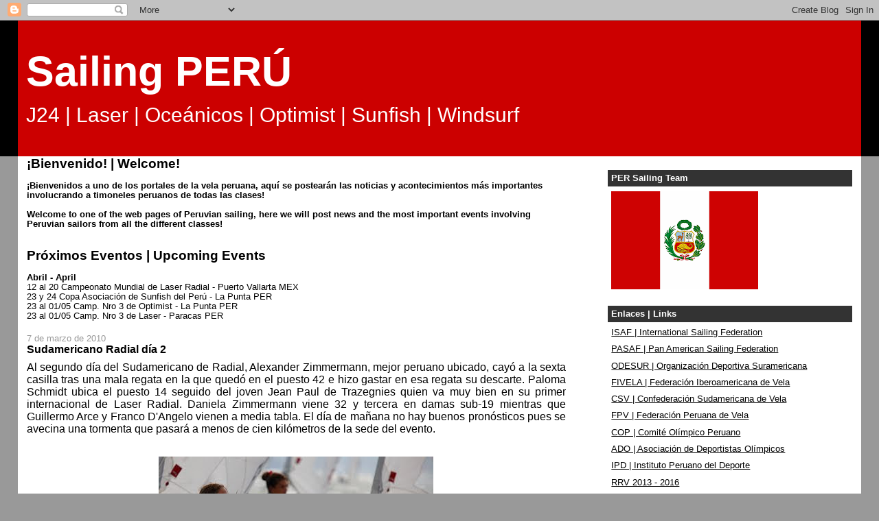

--- FILE ---
content_type: text/html; charset=UTF-8
request_url: http://www.sailingperu.org/2010/03/sudamericano-radial-dia-2.html
body_size: 13479
content:
<!DOCTYPE html>
<html dir='ltr'>
<head>
<link href='https://www.blogger.com/static/v1/widgets/2944754296-widget_css_bundle.css' rel='stylesheet' type='text/css'/>
<meta content='text/html; charset=UTF-8' http-equiv='Content-Type'/>
<meta content='blogger' name='generator'/>
<link href='http://www.sailingperu.org/favicon.ico' rel='icon' type='image/x-icon'/>
<link href='http://www.sailingperu.org/2010/03/sudamericano-radial-dia-2.html' rel='canonical'/>
<link rel="alternate" type="application/atom+xml" title="Sailing PERÚ - Atom" href="http://www.sailingperu.org/feeds/posts/default" />
<link rel="alternate" type="application/rss+xml" title="Sailing PERÚ - RSS" href="http://www.sailingperu.org/feeds/posts/default?alt=rss" />
<link rel="service.post" type="application/atom+xml" title="Sailing PERÚ - Atom" href="https://www.blogger.com/feeds/5436779256789509810/posts/default" />

<link rel="alternate" type="application/atom+xml" title="Sailing PERÚ - Atom" href="http://www.sailingperu.org/feeds/5114091291030467373/comments/default" />
<!--Can't find substitution for tag [blog.ieCssRetrofitLinks]-->
<link href='https://blogger.googleusercontent.com/img/b/R29vZ2xl/AVvXsEg0XwNLP-WrglS0bO3ESx6X2ddEVCq5PVYLuaEKwzq54UKuvlY4JsDr7WkHLV1VIYVw1l5KMv9yggqTYRzbcBuLsUAiyPmbvXrAe8jhMYYU2PJmU9Lo_bbP1mA7F-n_2QQTs3yDCCC-tpc/s400/_MG_0933.jpg' rel='image_src'/>
<meta content='http://www.sailingperu.org/2010/03/sudamericano-radial-dia-2.html' property='og:url'/>
<meta content='Sudamericano Radial día 2' property='og:title'/>
<meta content='Al segundo día del Sudamericano de Radial, Alexander Zimmermann, mejor peruano ubicado, cayó a la sexta casilla tras una mala regata en la q...' property='og:description'/>
<meta content='https://blogger.googleusercontent.com/img/b/R29vZ2xl/AVvXsEg0XwNLP-WrglS0bO3ESx6X2ddEVCq5PVYLuaEKwzq54UKuvlY4JsDr7WkHLV1VIYVw1l5KMv9yggqTYRzbcBuLsUAiyPmbvXrAe8jhMYYU2PJmU9Lo_bbP1mA7F-n_2QQTs3yDCCC-tpc/w1200-h630-p-k-no-nu/_MG_0933.jpg' property='og:image'/>
<title>Sailing PERÚ: Sudamericano Radial día 2</title>
<style id='page-skin-1' type='text/css'><!--
/*
-----------------------------------------------
Blogger Template Style
Name:     Stretch Denim
Designer: Darren Delaye
URL:      www.DarrenDelaye.com
Date:     11 Jul 2006
-----------------------------------------------
*/
body {
background: #999999;
margin: 0;
padding: 0px;
font: x-small Verdana, Arial;
text-align: center;
color: #000000;
font-size/* */:/**/small;
font-size: /**/small;
}
a:link {
color: #000000;
}
a:visited {
color: #000000;
}
a img {
border-width: 0;
}
#outer-wrapper {
font: normal normal 97% 'Trebuchet MS', Trebuchet, sans-serif;
}
/* Header
----------------------------------------------- */
#header-wrapper {
margin:0;
padding: 0;
background-color: #000000;
text-align: left;
}
#header {
margin: 0 2%;
background-color: #cc0000;
color: #ffffff;
padding: 0;
font: normal normal 482% 'Trebuchet MS', Trebuchet, sans-serif;
position: relative;
}
h1.title {
padding-top: 38px;
margin: 0 1% .1em;
line-height: 1.2em;
font-size: 100%;
}
h1.title a, h1.title a:visited {
color: #ffffff;
text-decoration: none;
}
#header .description {
display: block;
margin: 0 1%;
padding: 0 0 40px;
line-height: 1.4em;
font-size: 50%;
}
/* Content
----------------------------------------------- */
.clear {
clear: both;
}
#content-wrapper {
margin: 0 2%;
padding: 0 0 15px;
text-align: left;
background-color: #ffffff;
border: 1px solid #ffffff;
border-top: 0;
}
#main-wrapper {
margin-left: 1%;
width: 64%;
float: left;
background-color: #ffffff;
display: inline;       /* fix for doubling margin in IE */
word-wrap: break-word; /* fix for long text breaking sidebar float in IE */
overflow: hidden;      /* fix for long non-text content breaking IE sidebar float */
}
#sidebar-wrapper {
margin-right: 1%;
width: 29%;
float: right;
background-color: #ffffff;
display: inline;       /* fix for doubling margin in IE */
word-wrap: break-word; /* fix for long text breaking sidebar float in IE */
overflow: hidden;      /* fix for long non-text content breaking IE sidebar float */
}
/* Headings
----------------------------------------------- */
h2, h3 {
margin: 0;
}
/* Posts
----------------------------------------------- */
.date-header {
margin: 1.5em 0 0;
font-weight: normal;
color: #999999;
font-size: 100%;
}
.post {
margin: 0 0 1.5em;
padding-bottom: 1.5em;
}
.post-title {
margin: 0;
padding: 0;
font-size: 125%;
font-weight: bold;
line-height: 1.1em;
}
.post-title a, .post-title a:visited, .post-title strong {
text-decoration: none;
color: #000000;
font-weight: bold;
}
.post div {
margin: 0 0 .75em;
line-height: 1.3em;
}
.post-footer {
margin: -.25em 0 0;
color: #000000;
font-size: 87%;
}
.post-footer .span {
margin-right: .3em;
}
.post img, table.tr-caption-container {
padding: 4px;
border: 1px solid #ffffff;
}
.tr-caption-container img {
border: none;
padding: 0;
}
.post blockquote {
margin: 1em 20px;
}
.post blockquote p {
margin: .75em 0;
}
/* Comments
----------------------------------------------- */
#comments h4 {
margin: 1em 0;
color: #999999;
}
#comments h4 strong {
font-size: 110%;
}
#comments-block {
margin: 1em 0 1.5em;
line-height: 1.3em;
}
#comments-block dt {
margin: .5em 0;
}
#comments-block dd {
margin: .25em 0 0;
}
#comments-block dd.comment-footer {
margin: -.25em 0 2em;
line-height: 1.4em;
font-size: 78%;
}
#comments-block dd p {
margin: 0 0 .75em;
}
.deleted-comment {
font-style:italic;
color:gray;
}
.feed-links {
clear: both;
line-height: 2.5em;
}
#blog-pager-newer-link {
float: left;
}
#blog-pager-older-link {
float: right;
}
#blog-pager {
text-align: center;
}
/* Sidebar Content
----------------------------------------------- */
.sidebar h2 {
margin: 1.6em 0 .5em;
padding: 4px 5px;
background-color: #333333;
font-size: 100%;
color: #ffffff;
}
.sidebar ul {
margin: 0;
padding: 0;
list-style: none;
}
.sidebar li {
margin: 0;
padding-top: 0;
padding-right: 0;
padding-bottom: .5em;
padding-left: 15px;
text-indent: -15px;
line-height: 1.5em;
}
.sidebar {
color: #000000;
line-height:1.3em;
}
.sidebar .widget {
margin-bottom: 1em;
}
.sidebar .widget-content {
margin: 0 5px;
}
/* Profile
----------------------------------------------- */
.profile-img {
float: left;
margin-top: 0;
margin-right: 5px;
margin-bottom: 5px;
margin-left: 0;
padding: 4px;
border: 1px solid #ffffff;
}
.profile-data {
margin:0;
text-transform:uppercase;
letter-spacing:.1em;
font-weight: bold;
line-height: 1.6em;
font-size: 78%;
}
.profile-datablock {
margin:.5em 0 .5em;
}
.profile-textblock {
margin: 0.5em 0;
line-height: 1.6em;
}
/* Footer
----------------------------------------------- */
#footer {
clear: both;
text-align: center;
color: #000000;
}
#footer .widget {
margin:.5em;
padding-top: 20px;
font-size: 85%;
line-height: 1.5em;
text-align: left;
}
/** Page structure tweaks for layout editor wireframe */
body#layout #header {
width: 750px;
}

--></style>
<link href='https://www.blogger.com/dyn-css/authorization.css?targetBlogID=5436779256789509810&amp;zx=949a51bc-c02d-4a37-9cf9-5f0c022ca08f' media='none' onload='if(media!=&#39;all&#39;)media=&#39;all&#39;' rel='stylesheet'/><noscript><link href='https://www.blogger.com/dyn-css/authorization.css?targetBlogID=5436779256789509810&amp;zx=949a51bc-c02d-4a37-9cf9-5f0c022ca08f' rel='stylesheet'/></noscript>
<meta name='google-adsense-platform-account' content='ca-host-pub-1556223355139109'/>
<meta name='google-adsense-platform-domain' content='blogspot.com'/>

<!-- data-ad-client=ca-pub-4069285219760932 -->

</head>
<body>
<div class='navbar section' id='navbar'><div class='widget Navbar' data-version='1' id='Navbar1'><script type="text/javascript">
    function setAttributeOnload(object, attribute, val) {
      if(window.addEventListener) {
        window.addEventListener('load',
          function(){ object[attribute] = val; }, false);
      } else {
        window.attachEvent('onload', function(){ object[attribute] = val; });
      }
    }
  </script>
<div id="navbar-iframe-container"></div>
<script type="text/javascript" src="https://apis.google.com/js/platform.js"></script>
<script type="text/javascript">
      gapi.load("gapi.iframes:gapi.iframes.style.bubble", function() {
        if (gapi.iframes && gapi.iframes.getContext) {
          gapi.iframes.getContext().openChild({
              url: 'https://www.blogger.com/navbar/5436779256789509810?po\x3d5114091291030467373\x26origin\x3dhttp://www.sailingperu.org',
              where: document.getElementById("navbar-iframe-container"),
              id: "navbar-iframe"
          });
        }
      });
    </script><script type="text/javascript">
(function() {
var script = document.createElement('script');
script.type = 'text/javascript';
script.src = '//pagead2.googlesyndication.com/pagead/js/google_top_exp.js';
var head = document.getElementsByTagName('head')[0];
if (head) {
head.appendChild(script);
}})();
</script>
</div></div>
<div id='outer-wrapper'><div id='wrap2'>
<!-- skip links for text browsers -->
<span id='skiplinks' style='display:none;'>
<a href='#main'>skip to main </a> |
      <a href='#sidebar'>skip to sidebar</a>
</span>
<div id='header-wrapper'>
<div class='header section' id='header'><div class='widget Header' data-version='1' id='Header1'>
<div id='header-inner'>
<div class='titlewrapper'>
<h1 class='title'>
<a href='http://www.sailingperu.org/'>
Sailing PERÚ
</a>
</h1>
</div>
<div class='descriptionwrapper'>
<p class='description'><span>J24 | Laser | Oceánicos | Optimist | Sunfish | Windsurf</span></p>
</div>
</div>
</div></div>
</div>
<div id='content-wrapper'>
<div id='crosscol-wrapper' style='text-align:center'>
<div class='crosscol no-items section' id='crosscol'></div>
</div>
<div id='main-wrapper'>
<div class='main section' id='main'><div class='widget Text' data-version='1' id='Text1'>
<h2 class='title'>&#161;Bienvenido! | Welcome!</h2>
<div class='widget-content'>
<br/><strong>&#161;Bienvenidos a uno de los portales de la vela peruana, aquí se postearán las noticias y acontecimientos más importantes involucrando a timoneles peruanos de todas las clases!<br/><br/>Welcome to one of the web pages of Peruvian sailing, here we will post news and the most important events involving Peruvian sailors from all the different classes!<br/></strong><br/><br/>
</div>
<div class='clear'></div>
</div><div class='widget Text' data-version='1' id='Text6'>
<h2 class='title'>Próximos Eventos | Upcoming Events</h2>
<div class='widget-content'>
<div style="font-weight: normal;"><br /></div><div><b>Abril - April</b></div><div>12 al 20 Campeonato Mundial de Laser Radial - Puerto Vallarta MEX</div><div>23 y 24 Copa Asociación de Sunfish del Perú - La Punta PER</div><div>23 al 01/05 Camp. Nro 3 de Optimist - La Punta PER</div><div>23 al 01/05 Camp. Nro 3 de Laser - Paracas PER</div>
</div>
<div class='clear'></div>
</div><div class='widget Blog' data-version='1' id='Blog1'>
<div class='blog-posts hfeed'>

          <div class="date-outer">
        
<h2 class='date-header'><span>7 de marzo de 2010</span></h2>

          <div class="date-posts">
        
<div class='post-outer'>
<div class='post hentry uncustomized-post-template' itemprop='blogPost' itemscope='itemscope' itemtype='http://schema.org/BlogPosting'>
<meta content='https://blogger.googleusercontent.com/img/b/R29vZ2xl/AVvXsEg0XwNLP-WrglS0bO3ESx6X2ddEVCq5PVYLuaEKwzq54UKuvlY4JsDr7WkHLV1VIYVw1l5KMv9yggqTYRzbcBuLsUAiyPmbvXrAe8jhMYYU2PJmU9Lo_bbP1mA7F-n_2QQTs3yDCCC-tpc/s400/_MG_0933.jpg' itemprop='image_url'/>
<meta content='5436779256789509810' itemprop='blogId'/>
<meta content='5114091291030467373' itemprop='postId'/>
<a name='5114091291030467373'></a>
<h3 class='post-title entry-title' itemprop='name'>
Sudamericano Radial día 2
</h3>
<div class='post-header'>
<div class='post-header-line-1'></div>
</div>
<div class='post-body entry-content' id='post-body-5114091291030467373' itemprop='description articleBody'>
<div align="justify"><span style="font-size:130%;">Al segundo día del Sudamericano de Radial, Alexander Zimmermann, mejor peruano ubicado, cayó a la sexta casilla tras una mala regata en la que quedó en el puesto 42 e hizo gastar en esa regata su descarte. Paloma Schmidt ubica el puesto 14 seguido del joven Jean Paul de Trazegnies quien va muy bien en su primer internacional de Laser Radial. Daniela Zimmermann viene 32 y tercera en damas sub-19 mientras que Guillermo Arce y Franco D'Angelo vienen a media tabla. El día de mañana no hay buenos pronósticos pues se avecina una tormenta que pasará a menos de cien kilómetros de la sede del evento.</span></div><br /><a href="https://blogger.googleusercontent.com/img/b/R29vZ2xl/AVvXsEg0XwNLP-WrglS0bO3ESx6X2ddEVCq5PVYLuaEKwzq54UKuvlY4JsDr7WkHLV1VIYVw1l5KMv9yggqTYRzbcBuLsUAiyPmbvXrAe8jhMYYU2PJmU9Lo_bbP1mA7F-n_2QQTs3yDCCC-tpc/s1600-h/_MG_0933.jpg"><img alt="" border="0" id="BLOGGER_PHOTO_ID_5446721380896571346" src="https://blogger.googleusercontent.com/img/b/R29vZ2xl/AVvXsEg0XwNLP-WrglS0bO3ESx6X2ddEVCq5PVYLuaEKwzq54UKuvlY4JsDr7WkHLV1VIYVw1l5KMv9yggqTYRzbcBuLsUAiyPmbvXrAe8jhMYYU2PJmU9Lo_bbP1mA7F-n_2QQTs3yDCCC-tpc/s400/_MG_0933.jpg" style="TEXT-ALIGN: center; MARGIN: 0px auto 10px; WIDTH: 400px; DISPLAY: block; HEIGHT: 288px; CURSOR: hand" /></a> <div><div><a href="https://blogger.googleusercontent.com/img/b/R29vZ2xl/AVvXsEjHJ0Vx80xddcmEVSxixZze8P1lQUY6u0PP9Pf5GJSIw78UBf2beZFMsyZu_DdE_TOF8zYC2kmOMUtKaQD0nUEUEm3h7RtsqDQxIdkMtjwqzl_As3a_Zp6m6ik9d_A9bccQO0Y-1qfC4Gs/s1600-h/_MG_1077.jpg"><img alt="" border="0" id="BLOGGER_PHOTO_ID_5446721371593910162" src="https://blogger.googleusercontent.com/img/b/R29vZ2xl/AVvXsEjHJ0Vx80xddcmEVSxixZze8P1lQUY6u0PP9Pf5GJSIw78UBf2beZFMsyZu_DdE_TOF8zYC2kmOMUtKaQD0nUEUEm3h7RtsqDQxIdkMtjwqzl_As3a_Zp6m6ik9d_A9bccQO0Y-1qfC4Gs/s400/_MG_1077.jpg" style="TEXT-ALIGN: center; MARGIN: 0px auto 10px; WIDTH: 400px; DISPLAY: block; HEIGHT: 267px; CURSOR: hand" /></a><br /><div><a href="https://blogger.googleusercontent.com/img/b/R29vZ2xl/AVvXsEj_s_WiA1oloCYcpo1m0-0IEIV664B_pH1AeXRJvAcKFfloLvO5FTMjVpYh1MU6K-YOr_dVbHeKs8K1KC7Hn8BmXn3xV8KplkSpXOfcbFxesexNo7k8FlHtEyX2Wf5QdLF97C4UtHD9Lys/s1600-h/_MG_1036.jpg"><img alt="" border="0" id="BLOGGER_PHOTO_ID_5446721365121931650" src="https://blogger.googleusercontent.com/img/b/R29vZ2xl/AVvXsEj_s_WiA1oloCYcpo1m0-0IEIV664B_pH1AeXRJvAcKFfloLvO5FTMjVpYh1MU6K-YOr_dVbHeKs8K1KC7Hn8BmXn3xV8KplkSpXOfcbFxesexNo7k8FlHtEyX2Wf5QdLF97C4UtHD9Lys/s400/_MG_1036.jpg" style="TEXT-ALIGN: center; MARGIN: 0px auto 10px; WIDTH: 400px; DISPLAY: block; HEIGHT: 267px; CURSOR: hand" /></a><br /><div><a href="https://blogger.googleusercontent.com/img/b/R29vZ2xl/AVvXsEiybh_Tz_akcIA9HRgVXT0IwlJ9KK215hSFL6izr4v9pUTB9-pfcxVhDK-V0YzpghCPb1wh-m7B4NIqCH4-sYHCnXMAlnA-Wvzr23qcJ7wcAQJC6k1LhjeuZF3TKMK3xTOj1Z8KPGIcTvY/s1600-h/_MG_0334.jpg"><img alt="" border="0" id="BLOGGER_PHOTO_ID_5446721362606521650" src="https://blogger.googleusercontent.com/img/b/R29vZ2xl/AVvXsEiybh_Tz_akcIA9HRgVXT0IwlJ9KK215hSFL6izr4v9pUTB9-pfcxVhDK-V0YzpghCPb1wh-m7B4NIqCH4-sYHCnXMAlnA-Wvzr23qcJ7wcAQJC6k1LhjeuZF3TKMK3xTOj1Z8KPGIcTvY/s400/_MG_0334.jpg" style="TEXT-ALIGN: center; MARGIN: 0px auto 10px; WIDTH: 400px; DISPLAY: block; HEIGHT: 260px; CURSOR: hand" /></a></div></div></div></div><br />Fotos: Matias Capizzano
<div style='clear: both;'></div>
</div>
<div class='post-footer'>
<div class='post-footer-line post-footer-line-1'>
<span class='post-author vcard'>
Publicado por
<span class='fn' itemprop='author' itemscope='itemscope' itemtype='http://schema.org/Person'>
<span itemprop='name'>ED</span>
</span>
</span>
<span class='post-timestamp'>
en
<meta content='http://www.sailingperu.org/2010/03/sudamericano-radial-dia-2.html' itemprop='url'/>
<a class='timestamp-link' href='http://www.sailingperu.org/2010/03/sudamericano-radial-dia-2.html' rel='bookmark' title='permanent link'><abbr class='published' itemprop='datePublished' title='2010-03-07T14:38:00-05:00'>2:38&#8239;p.&#8239;m.</abbr></a>
</span>
<span class='post-comment-link'>
</span>
<span class='post-icons'>
<span class='item-action'>
<a href='https://www.blogger.com/email-post/5436779256789509810/5114091291030467373' title='Enviar la entrada por correo electrónico'>
<img alt='' class='icon-action' height='13' src='https://resources.blogblog.com/img/icon18_email.gif' width='18'/>
</a>
</span>
<span class='item-control blog-admin pid-190859557'>
<a href='https://www.blogger.com/post-edit.g?blogID=5436779256789509810&postID=5114091291030467373&from=pencil' title='Editar entrada'>
<img alt='' class='icon-action' height='18' src='https://resources.blogblog.com/img/icon18_edit_allbkg.gif' width='18'/>
</a>
</span>
</span>
<div class='post-share-buttons goog-inline-block'>
</div>
</div>
<div class='post-footer-line post-footer-line-2'>
<span class='post-labels'>
Tags:
<a href='http://www.sailingperu.org/search/label/Laser%20Radial' rel='tag'>Laser Radial</a>
</span>
</div>
<div class='post-footer-line post-footer-line-3'>
<span class='post-location'>
</span>
</div>
</div>
</div>
<div class='comments' id='comments'>
<a name='comments'></a>
<h4>No hay comentarios.:</h4>
<div id='Blog1_comments-block-wrapper'>
<dl class='avatar-comment-indent' id='comments-block'>
</dl>
</div>
<p class='comment-footer'>
<a href='https://www.blogger.com/comment/fullpage/post/5436779256789509810/5114091291030467373' onclick='javascript:window.open(this.href, "bloggerPopup", "toolbar=0,location=0,statusbar=1,menubar=0,scrollbars=yes,width=640,height=500"); return false;'>Publicar un comentario</a>
</p>
</div>
</div>

        </div></div>
      
</div>
<div class='blog-pager' id='blog-pager'>
<span id='blog-pager-newer-link'>
<a class='blog-pager-newer-link' href='http://www.sailingperu.org/2010/03/mes-de-la-vela-optimist.html' id='Blog1_blog-pager-newer-link' title='Entrada más reciente'>Entrada más reciente</a>
</span>
<span id='blog-pager-older-link'>
<a class='blog-pager-older-link' href='http://www.sailingperu.org/2010/03/sudamericano-radial-dia-1.html' id='Blog1_blog-pager-older-link' title='Entrada antigua'>Entrada antigua</a>
</span>
<a class='home-link' href='http://www.sailingperu.org/'>Página Principal</a>
</div>
<div class='clear'></div>
<div class='post-feeds'>
<div class='feed-links'>
Suscribirse a:
<a class='feed-link' href='http://www.sailingperu.org/feeds/5114091291030467373/comments/default' target='_blank' type='application/atom+xml'>Comentarios de la entrada (Atom)</a>
</div>
</div>
</div><div class='widget Image' data-version='1' id='Image8'>
<h2>Sailing PERÚ usa y recomienda</h2>
<div class='widget-content'>
<a href='http://www.mozilla-europe.org/en/firefox/'>
<img alt='Sailing PERÚ usa y recomienda' height='82' id='Image8_img' src='https://blogger.googleusercontent.com/img/b/R29vZ2xl/AVvXsEiFZBnDAstb0x3f97THBuZ_Pma-35SDa9xaJXznb_RtpA1Sdq6trQa6lvWUE_r3rEb8cVGJVxoIwzjm583hQ93plQYY0Itl0zQZyBoza7h7bna0rOBfEUpOOJAJ9JFv6XMaq99uM12yayA/s214/firefoxLogo.png' width='214'/>
</a>
<br/>
</div>
<div class='clear'></div>
</div><div class='widget Text' data-version='1' id='Text3'>
<h2 class='title'>Comentarios | Comments</h2>
<div class='widget-content'>
Contáctanos y notifícanos si estas satisfecho con Sailing PERÚ o en que podemos mejorar para servirte mejor.<br /><br />Contact Sailing PERÚ tell us how are we doing, if you are satisfied or how can we serve you better.<br /><br /><a href="mailto:info@sailingperu.org">info@sailingperu.org</a><br /><br /><br />
</div>
<div class='clear'></div>
</div></div>
</div>
<div id='sidebar-wrapper'>
<div class='sidebar section' id='sidebar'><div class='widget Image' data-version='1' id='Image4'>
<h2>PER Sailing Team</h2>
<div class='widget-content'>
<a href='http://sailingperu.org'>
<img alt='PER Sailing Team' height='143' id='Image4_img' src='https://blogger.googleusercontent.com/img/b/R29vZ2xl/AVvXsEiWqC2KLp_iguxeo_i6pmCrAA3na4cIKtSabStG2-g991u2V544EZPYPkMK5WyjAeK6HbUGQQpPeNvNO1aXT8vkOvvV2JuzC_hRFVGA1hY-h71c0esiYR7AbSlL_0kCWvw-IX1ielfVyR8/s214/20091118111919_peru_flag_24k.gif' width='214'/>
</a>
<br/>
</div>
<div class='clear'></div>
</div><div class='widget LinkList' data-version='1' id='LinkList1'>
<h2>Enlaces | Links</h2>
<div class='widget-content'>
<ul>
<li><a href='http://sailing.org/'>ISAF | International Sailing Federation</a></li>
<li><a href='http://www.panamsailing.org/'>PASAF | Pan American Sailing Federation</a></li>
<li><a href='http://www.odesur.org/'>ODESUR | Organización Deportiva Suramericana</a></li>
<li><a href='http://www.fivela.org/'>FIVELA | Federación Iberoamericana de Vela</a></li>
<li><a href='http://csudamvela.org/'>CSV | Confederación Sudamericana de Vela</a></li>
<li><a href='http://sailperu.com/'>FPV | Federación Peruana de Vela</a></li>
<li><a href='http://www.coperu.org/web/index.php'>COP | Comité Olímpico Peruano</a></li>
<li><a href='http://adoperu.pe/'>ADO | Asociación de Deportistas Olímpicos</a></li>
<li><a href='http://www.ipd.gob.pe/'>IPD | Instituto Peruano del Deporte</a></li>
<li><a href='http://www.sailing.org/tools/documents/ISAFRRS20132016Final-[13376].pdf'>RRV 2013 - 2016</a></li>
<li><a href='http://www.finckh.net/'>Juego RRV</a></li>
</ul>
<div class='clear'></div>
</div>
</div><div class='widget HTML' data-version='1' id='HTML4'>
<h2 class='title'>Búscanos en Facebook</h2>
<div class='widget-content'>
<script src="http://connect.facebook.net/en_US/all.js#xfbml=1"></script><fb:like-box href="http://www.facebook.com/home.php?sk=lf#!/pages/Sailing-PERU/93710169645" width="214" show_faces="true" stream="true" header="false"></fb:like-box>
</div>
<div class='clear'></div>
</div><div class='widget Image' data-version='1' id='Image3'>
<h2>&#161;Síguenos en Twitter!</h2>
<div class='widget-content'>
<a href='http://twitter.com/#!/sailingperu'>
<img alt='¡Síguenos en Twitter!' height='40' id='Image3_img' src='https://blogger.googleusercontent.com/img/b/R29vZ2xl/AVvXsEg1zdyDwt6IGKqCLM-tUpcNO0MxLD6ZiI-lZZxAipt5yvfbHoF1gEX4fjQQrCfAm0HZbrOKQ7nSh9-ZalAsTEKtjcehowkPO6o9sZXCdImUViNcA6xi5PWPiLQsG09F1qTcEGLXw18ez14/s214/logo_twitter_withbird_1000_allblue.png' width='214'/>
</a>
<br/>
</div>
<div class='clear'></div>
</div><div class='widget Image' data-version='1' id='Image2'>
<h2>ISAF</h2>
<div class='widget-content'>
<a href='http://www.sailing.org/'>
<img alt='ISAF' height='66' id='Image2_img' src='https://blogger.googleusercontent.com/img/b/R29vZ2xl/AVvXsEhLUtPpmiICQcNMv-J9boN3WqukK_zeW42KFo3gZP3qAGWVCIocCRQEyCEGQ03wUhnddQbIrFUaLBCCdNA-VPbj3K8mcnPqPgeF3rTx4bSwykpwu2zBY8ji2Nv0TtTOhmKBlmXqvr4zMZrb/s214/ISAF.png' width='214'/>
</a>
<br/>
</div>
<div class='clear'></div>
</div><div class='widget HTML' data-version='1' id='HTML3'>
<h2 class='title'>Hora local | Local time</h2>
<div class='widget-content'>
<embed src="http://www.clocklink.com/clocks/5005-black.swf?TimeZone=GMT-0500&"  width="120" height="40" wmode="transparent" type="application/x-shockwave-flash"></embed>
</div>
<div class='clear'></div>
</div><div class='widget LinkList' data-version='1' id='LinkList5'>
<h2>Clases Internacionales | International Classes</h2>
<div class='widget-content'>
<ul>
<li><a href='http://www.j24class.org/'>IJCA | International J/24 Class Association</a></li>
<li><a href='http://www.laserinternational.org/'>ILCA | International Laser Class Association</a></li>
<li><a href='http://www.optiworld.org/'>IODA | International Optimist Dinghy Association</a></li>
<li><a href='http://sunfishclass.org/'>ISCA | International Sunfish Class Association</a></li>
<li><a href='http://www.internationalwindsurfing.com/'>IWA | International Windsurfing Association</a></li>
</ul>
<div class='clear'></div>
</div>
</div><div class='widget LinkList' data-version='1' id='LinkList4'>
<h2>América Latina | Latin America</h2>
<div class='widget-content'>
<ul>
<li><a href='http://www.fbvm.org.br/'>Federacao Brasileira de Vela e Motor</a></li>
<li><a href='http://www.fay.org.ar/'>Federación Argentina de Yachting</a></li>
<li><a href='http://www.fedevela.cl/'>Federación Chilena de Navegación a Vela</a></li>
<li><a href='http://www.fedevelacolombia.org/'>Federación Colombiana de Vela</a></li>
<li><a href='http://sailingpur.org/'>Federación de Vela de Puerto Rico</a></li>
<li><a href='http://www.fdvela.org/'>Federación Dominicana de Vela</a></li>
<li><a href='http://www.sailecuador.org/index.htm'>Federación Ecuatoriana de Yachting</a></li>
<li><a href='http://www.velamexico.com/index.shtml'>Federación Mexicana de Vela</a></li>
<li><a href='http://www.ycy.org.py/'>Federación Paraguaya de Yachting</a></li>
<li><a href='http://www.ycu.org.uy/'>Federación Uruguaya de Vela</a></li>
<li><a href='http://www.cvelaligera.com/quienessomos.htm'>Federación Venezolana de Vela</a></li>
<li><a href='http://www.ttsailing.org/'>Trinidad and Tobago Yachting Association</a></li>
</ul>
<div class='clear'></div>
</div>
</div><div class='widget LinkList' data-version='1' id='LinkList3'>
<h2>Clubes de Yates | Yacht Clubs</h2>
<div class='widget-content'>
<ul>
<li><a href='http://www.clubnauticocnp.com/'>Centro Naval del Perú</a></li>
<li><a href='http://pelicanos.org/'>Club de Pesca y Deportes Naúticos Pelícanos</a></li>
<li><a href='http://www.clubregatas.org.pe/nautico/'>Club de Regatas "Lima"</a></li>
<li><a href='http://www.clubesmeralda.org.pe/'>Club Esmeralda</a></li>
<li><a href='http://limamarinaclub.com/'>Lima Marina Club</a></li>
<li><a href='http://yca-ancon.com/'>Yacht Club Ancon</a></li>
<li><a href='http://yachtclubperuano.com/'>Yacht Club Peruano</a></li>
</ul>
<div class='clear'></div>
</div>
</div><div class='widget Followers' data-version='1' id='Followers1'>
<h2 class='title'>Sigue a Sailing PERÚ</h2>
<div class='widget-content'>
<div id='Followers1-wrapper'>
<div style='margin-right:2px;'>
<div><script type="text/javascript" src="https://apis.google.com/js/platform.js"></script>
<div id="followers-iframe-container"></div>
<script type="text/javascript">
    window.followersIframe = null;
    function followersIframeOpen(url) {
      gapi.load("gapi.iframes", function() {
        if (gapi.iframes && gapi.iframes.getContext) {
          window.followersIframe = gapi.iframes.getContext().openChild({
            url: url,
            where: document.getElementById("followers-iframe-container"),
            messageHandlersFilter: gapi.iframes.CROSS_ORIGIN_IFRAMES_FILTER,
            messageHandlers: {
              '_ready': function(obj) {
                window.followersIframe.getIframeEl().height = obj.height;
              },
              'reset': function() {
                window.followersIframe.close();
                followersIframeOpen("https://www.blogger.com/followers/frame/5436779256789509810?colors\x3dCgt0cmFuc3BhcmVudBILdHJhbnNwYXJlbnQaByMwMDAwMDAiByMwMDAwMDAqByNmZmZmZmYyByMwMDAwMDA6ByMwMDAwMDBCByMwMDAwMDBKByMwMDAwMDBSByNGRkZGRkZaC3RyYW5zcGFyZW50\x26pageSize\x3d21\x26hl\x3des-PE\x26origin\x3dhttp://www.sailingperu.org");
              },
              'open': function(url) {
                window.followersIframe.close();
                followersIframeOpen(url);
              }
            }
          });
        }
      });
    }
    followersIframeOpen("https://www.blogger.com/followers/frame/5436779256789509810?colors\x3dCgt0cmFuc3BhcmVudBILdHJhbnNwYXJlbnQaByMwMDAwMDAiByMwMDAwMDAqByNmZmZmZmYyByMwMDAwMDA6ByMwMDAwMDBCByMwMDAwMDBKByMwMDAwMDBSByNGRkZGRkZaC3RyYW5zcGFyZW50\x26pageSize\x3d21\x26hl\x3des-PE\x26origin\x3dhttp://www.sailingperu.org");
  </script></div>
</div>
</div>
<div class='clear'></div>
</div>
</div><div class='widget Image' data-version='1' id='Image6'>
<h2>ISCA</h2>
<div class='widget-content'>
<a href='http://www.sunfishclass.org/'>
<img alt='ISCA' height='100' id='Image6_img' src='https://blogger.googleusercontent.com/img/b/R29vZ2xl/AVvXsEjfdRa_SPyCobelrjJrK3MDl4vrvAf3N7WJJKhZcSJ6LIMdt0FU7B5rkmpLDQUIhcRciEcTnemXT-8akW-w1Ja-ghu6ZuX_x10SRqYXJKnle2N0OXCj0CfxzpUqogBZfr4a6-wgrZK8V7-B/s1600-r/banner4.jpg' width='179'/>
</a>
<br/>
</div>
<div class='clear'></div>
</div><div class='widget Image' data-version='1' id='Image1'>
<h2>ILCA</h2>
<div class='widget-content'>
<a href='http://www.laserinternational.org/'>
<img alt='ILCA' height='100' id='Image1_img' src='https://blogger.googleusercontent.com/img/b/R29vZ2xl/AVvXsEgRzW4D_nwdgjY7H3DuBwgcGyswxqatAMfG-9HWVgJqedRKcpGCUnz83A7t0rXjxy0Kb6pHyMGQZCPyHE9hxiRCO8Ou4tAoahCJ_Tie7_quotAKqswL4OCQhQpMHAFBVJM0W9QV5hxxkxZP/s214/banner2.jpg' width='179'/>
</a>
<br/>
</div>
<div class='clear'></div>
</div><div class='widget Text' data-version='1' id='Text5'>
<h2 class='title'>Campeonatos 2013</h2>
<div class='widget-content'>
<span style="color: rgb(204, 0, 0);">09 al 18 de setiembre 2013</span><div><span style="color: rgb(204, 0, 0);">I Juegos Sudamericanos de la Juventud - Lima PER</span></div><div><span style="color: rgb(204, 0, 0);"><br/></span></div><div><span style="color: rgb(204, 0, 0);">12 al 20 de octubre 2013</span></div><div><span style="color: rgb(204, 0, 0);">XLIII Campeonato Mundial de Sunfish - Delaware, DL USA</span></div><div><span style="color: rgb(204, 0, 0);"><br/></span></div><div><span style="color: rgb(204, 0, 0);">16 al 30 de noviembre 2013</span></div><div><span style="color: rgb(204, 0, 0);">XVII Juegos Bolivarianos - Trujillo/Lima PER</span></div><div><span style="color: rgb(204, 0, 0);"><br/></span></div><div><span style="color: rgb(204, 0, 0);">03 al 12 de diciembre 2013</span></div><div><span style="color: rgb(204, 0, 0);">III Juegos Sudamericanos de Playa - Vargas VEN<br/></span><br/></div><br/>
</div>
<div class='clear'></div>
</div><div class='widget BlogArchive' data-version='1' id='BlogArchive1'>
<h2>Archivo</h2>
<div class='widget-content'>
<div id='ArchiveList'>
<div id='BlogArchive1_ArchiveList'>
<ul class='hierarchy'>
<li class='archivedate collapsed'>
<a class='toggle' href='javascript:void(0)'>
<span class='zippy'>

        &#9658;&#160;
      
</span>
</a>
<a class='post-count-link' href='http://www.sailingperu.org/2016/'>
2016
</a>
<span class='post-count' dir='ltr'>(1)</span>
<ul class='hierarchy'>
<li class='archivedate collapsed'>
<a class='toggle' href='javascript:void(0)'>
<span class='zippy'>

        &#9658;&#160;
      
</span>
</a>
<a class='post-count-link' href='http://www.sailingperu.org/2016/04/'>
abril
</a>
<span class='post-count' dir='ltr'>(1)</span>
</li>
</ul>
</li>
</ul>
<ul class='hierarchy'>
<li class='archivedate collapsed'>
<a class='toggle' href='javascript:void(0)'>
<span class='zippy'>

        &#9658;&#160;
      
</span>
</a>
<a class='post-count-link' href='http://www.sailingperu.org/2014/'>
2014
</a>
<span class='post-count' dir='ltr'>(2)</span>
<ul class='hierarchy'>
<li class='archivedate collapsed'>
<a class='toggle' href='javascript:void(0)'>
<span class='zippy'>

        &#9658;&#160;
      
</span>
</a>
<a class='post-count-link' href='http://www.sailingperu.org/2014/03/'>
marzo
</a>
<span class='post-count' dir='ltr'>(2)</span>
</li>
</ul>
</li>
</ul>
<ul class='hierarchy'>
<li class='archivedate collapsed'>
<a class='toggle' href='javascript:void(0)'>
<span class='zippy'>

        &#9658;&#160;
      
</span>
</a>
<a class='post-count-link' href='http://www.sailingperu.org/2013/'>
2013
</a>
<span class='post-count' dir='ltr'>(28)</span>
<ul class='hierarchy'>
<li class='archivedate collapsed'>
<a class='toggle' href='javascript:void(0)'>
<span class='zippy'>

        &#9658;&#160;
      
</span>
</a>
<a class='post-count-link' href='http://www.sailingperu.org/2013/11/'>
noviembre
</a>
<span class='post-count' dir='ltr'>(6)</span>
</li>
</ul>
<ul class='hierarchy'>
<li class='archivedate collapsed'>
<a class='toggle' href='javascript:void(0)'>
<span class='zippy'>

        &#9658;&#160;
      
</span>
</a>
<a class='post-count-link' href='http://www.sailingperu.org/2013/10/'>
octubre
</a>
<span class='post-count' dir='ltr'>(2)</span>
</li>
</ul>
<ul class='hierarchy'>
<li class='archivedate collapsed'>
<a class='toggle' href='javascript:void(0)'>
<span class='zippy'>

        &#9658;&#160;
      
</span>
</a>
<a class='post-count-link' href='http://www.sailingperu.org/2013/09/'>
setiembre
</a>
<span class='post-count' dir='ltr'>(7)</span>
</li>
</ul>
<ul class='hierarchy'>
<li class='archivedate collapsed'>
<a class='toggle' href='javascript:void(0)'>
<span class='zippy'>

        &#9658;&#160;
      
</span>
</a>
<a class='post-count-link' href='http://www.sailingperu.org/2013/05/'>
mayo
</a>
<span class='post-count' dir='ltr'>(6)</span>
</li>
</ul>
<ul class='hierarchy'>
<li class='archivedate collapsed'>
<a class='toggle' href='javascript:void(0)'>
<span class='zippy'>

        &#9658;&#160;
      
</span>
</a>
<a class='post-count-link' href='http://www.sailingperu.org/2013/04/'>
abril
</a>
<span class='post-count' dir='ltr'>(3)</span>
</li>
</ul>
<ul class='hierarchy'>
<li class='archivedate collapsed'>
<a class='toggle' href='javascript:void(0)'>
<span class='zippy'>

        &#9658;&#160;
      
</span>
</a>
<a class='post-count-link' href='http://www.sailingperu.org/2013/03/'>
marzo
</a>
<span class='post-count' dir='ltr'>(3)</span>
</li>
</ul>
<ul class='hierarchy'>
<li class='archivedate collapsed'>
<a class='toggle' href='javascript:void(0)'>
<span class='zippy'>

        &#9658;&#160;
      
</span>
</a>
<a class='post-count-link' href='http://www.sailingperu.org/2013/01/'>
enero
</a>
<span class='post-count' dir='ltr'>(1)</span>
</li>
</ul>
</li>
</ul>
<ul class='hierarchy'>
<li class='archivedate collapsed'>
<a class='toggle' href='javascript:void(0)'>
<span class='zippy'>

        &#9658;&#160;
      
</span>
</a>
<a class='post-count-link' href='http://www.sailingperu.org/2012/'>
2012
</a>
<span class='post-count' dir='ltr'>(69)</span>
<ul class='hierarchy'>
<li class='archivedate collapsed'>
<a class='toggle' href='javascript:void(0)'>
<span class='zippy'>

        &#9658;&#160;
      
</span>
</a>
<a class='post-count-link' href='http://www.sailingperu.org/2012/10/'>
octubre
</a>
<span class='post-count' dir='ltr'>(7)</span>
</li>
</ul>
<ul class='hierarchy'>
<li class='archivedate collapsed'>
<a class='toggle' href='javascript:void(0)'>
<span class='zippy'>

        &#9658;&#160;
      
</span>
</a>
<a class='post-count-link' href='http://www.sailingperu.org/2012/09/'>
setiembre
</a>
<span class='post-count' dir='ltr'>(4)</span>
</li>
</ul>
<ul class='hierarchy'>
<li class='archivedate collapsed'>
<a class='toggle' href='javascript:void(0)'>
<span class='zippy'>

        &#9658;&#160;
      
</span>
</a>
<a class='post-count-link' href='http://www.sailingperu.org/2012/08/'>
agosto
</a>
<span class='post-count' dir='ltr'>(3)</span>
</li>
</ul>
<ul class='hierarchy'>
<li class='archivedate collapsed'>
<a class='toggle' href='javascript:void(0)'>
<span class='zippy'>

        &#9658;&#160;
      
</span>
</a>
<a class='post-count-link' href='http://www.sailingperu.org/2012/07/'>
julio
</a>
<span class='post-count' dir='ltr'>(8)</span>
</li>
</ul>
<ul class='hierarchy'>
<li class='archivedate collapsed'>
<a class='toggle' href='javascript:void(0)'>
<span class='zippy'>

        &#9658;&#160;
      
</span>
</a>
<a class='post-count-link' href='http://www.sailingperu.org/2012/06/'>
junio
</a>
<span class='post-count' dir='ltr'>(6)</span>
</li>
</ul>
<ul class='hierarchy'>
<li class='archivedate collapsed'>
<a class='toggle' href='javascript:void(0)'>
<span class='zippy'>

        &#9658;&#160;
      
</span>
</a>
<a class='post-count-link' href='http://www.sailingperu.org/2012/05/'>
mayo
</a>
<span class='post-count' dir='ltr'>(12)</span>
</li>
</ul>
<ul class='hierarchy'>
<li class='archivedate collapsed'>
<a class='toggle' href='javascript:void(0)'>
<span class='zippy'>

        &#9658;&#160;
      
</span>
</a>
<a class='post-count-link' href='http://www.sailingperu.org/2012/04/'>
abril
</a>
<span class='post-count' dir='ltr'>(9)</span>
</li>
</ul>
<ul class='hierarchy'>
<li class='archivedate collapsed'>
<a class='toggle' href='javascript:void(0)'>
<span class='zippy'>

        &#9658;&#160;
      
</span>
</a>
<a class='post-count-link' href='http://www.sailingperu.org/2012/03/'>
marzo
</a>
<span class='post-count' dir='ltr'>(12)</span>
</li>
</ul>
<ul class='hierarchy'>
<li class='archivedate collapsed'>
<a class='toggle' href='javascript:void(0)'>
<span class='zippy'>

        &#9658;&#160;
      
</span>
</a>
<a class='post-count-link' href='http://www.sailingperu.org/2012/01/'>
enero
</a>
<span class='post-count' dir='ltr'>(8)</span>
</li>
</ul>
</li>
</ul>
<ul class='hierarchy'>
<li class='archivedate collapsed'>
<a class='toggle' href='javascript:void(0)'>
<span class='zippy'>

        &#9658;&#160;
      
</span>
</a>
<a class='post-count-link' href='http://www.sailingperu.org/2011/'>
2011
</a>
<span class='post-count' dir='ltr'>(127)</span>
<ul class='hierarchy'>
<li class='archivedate collapsed'>
<a class='toggle' href='javascript:void(0)'>
<span class='zippy'>

        &#9658;&#160;
      
</span>
</a>
<a class='post-count-link' href='http://www.sailingperu.org/2011/12/'>
diciembre
</a>
<span class='post-count' dir='ltr'>(4)</span>
</li>
</ul>
<ul class='hierarchy'>
<li class='archivedate collapsed'>
<a class='toggle' href='javascript:void(0)'>
<span class='zippy'>

        &#9658;&#160;
      
</span>
</a>
<a class='post-count-link' href='http://www.sailingperu.org/2011/11/'>
noviembre
</a>
<span class='post-count' dir='ltr'>(9)</span>
</li>
</ul>
<ul class='hierarchy'>
<li class='archivedate collapsed'>
<a class='toggle' href='javascript:void(0)'>
<span class='zippy'>

        &#9658;&#160;
      
</span>
</a>
<a class='post-count-link' href='http://www.sailingperu.org/2011/10/'>
octubre
</a>
<span class='post-count' dir='ltr'>(16)</span>
</li>
</ul>
<ul class='hierarchy'>
<li class='archivedate collapsed'>
<a class='toggle' href='javascript:void(0)'>
<span class='zippy'>

        &#9658;&#160;
      
</span>
</a>
<a class='post-count-link' href='http://www.sailingperu.org/2011/09/'>
setiembre
</a>
<span class='post-count' dir='ltr'>(17)</span>
</li>
</ul>
<ul class='hierarchy'>
<li class='archivedate collapsed'>
<a class='toggle' href='javascript:void(0)'>
<span class='zippy'>

        &#9658;&#160;
      
</span>
</a>
<a class='post-count-link' href='http://www.sailingperu.org/2011/08/'>
agosto
</a>
<span class='post-count' dir='ltr'>(6)</span>
</li>
</ul>
<ul class='hierarchy'>
<li class='archivedate collapsed'>
<a class='toggle' href='javascript:void(0)'>
<span class='zippy'>

        &#9658;&#160;
      
</span>
</a>
<a class='post-count-link' href='http://www.sailingperu.org/2011/07/'>
julio
</a>
<span class='post-count' dir='ltr'>(1)</span>
</li>
</ul>
<ul class='hierarchy'>
<li class='archivedate collapsed'>
<a class='toggle' href='javascript:void(0)'>
<span class='zippy'>

        &#9658;&#160;
      
</span>
</a>
<a class='post-count-link' href='http://www.sailingperu.org/2011/06/'>
junio
</a>
<span class='post-count' dir='ltr'>(9)</span>
</li>
</ul>
<ul class='hierarchy'>
<li class='archivedate collapsed'>
<a class='toggle' href='javascript:void(0)'>
<span class='zippy'>

        &#9658;&#160;
      
</span>
</a>
<a class='post-count-link' href='http://www.sailingperu.org/2011/05/'>
mayo
</a>
<span class='post-count' dir='ltr'>(8)</span>
</li>
</ul>
<ul class='hierarchy'>
<li class='archivedate collapsed'>
<a class='toggle' href='javascript:void(0)'>
<span class='zippy'>

        &#9658;&#160;
      
</span>
</a>
<a class='post-count-link' href='http://www.sailingperu.org/2011/04/'>
abril
</a>
<span class='post-count' dir='ltr'>(20)</span>
</li>
</ul>
<ul class='hierarchy'>
<li class='archivedate collapsed'>
<a class='toggle' href='javascript:void(0)'>
<span class='zippy'>

        &#9658;&#160;
      
</span>
</a>
<a class='post-count-link' href='http://www.sailingperu.org/2011/03/'>
marzo
</a>
<span class='post-count' dir='ltr'>(17)</span>
</li>
</ul>
<ul class='hierarchy'>
<li class='archivedate collapsed'>
<a class='toggle' href='javascript:void(0)'>
<span class='zippy'>

        &#9658;&#160;
      
</span>
</a>
<a class='post-count-link' href='http://www.sailingperu.org/2011/02/'>
febrero
</a>
<span class='post-count' dir='ltr'>(9)</span>
</li>
</ul>
<ul class='hierarchy'>
<li class='archivedate collapsed'>
<a class='toggle' href='javascript:void(0)'>
<span class='zippy'>

        &#9658;&#160;
      
</span>
</a>
<a class='post-count-link' href='http://www.sailingperu.org/2011/01/'>
enero
</a>
<span class='post-count' dir='ltr'>(11)</span>
</li>
</ul>
</li>
</ul>
<ul class='hierarchy'>
<li class='archivedate expanded'>
<a class='toggle' href='javascript:void(0)'>
<span class='zippy toggle-open'>

        &#9660;&#160;
      
</span>
</a>
<a class='post-count-link' href='http://www.sailingperu.org/2010/'>
2010
</a>
<span class='post-count' dir='ltr'>(120)</span>
<ul class='hierarchy'>
<li class='archivedate collapsed'>
<a class='toggle' href='javascript:void(0)'>
<span class='zippy'>

        &#9658;&#160;
      
</span>
</a>
<a class='post-count-link' href='http://www.sailingperu.org/2010/12/'>
diciembre
</a>
<span class='post-count' dir='ltr'>(11)</span>
</li>
</ul>
<ul class='hierarchy'>
<li class='archivedate collapsed'>
<a class='toggle' href='javascript:void(0)'>
<span class='zippy'>

        &#9658;&#160;
      
</span>
</a>
<a class='post-count-link' href='http://www.sailingperu.org/2010/11/'>
noviembre
</a>
<span class='post-count' dir='ltr'>(14)</span>
</li>
</ul>
<ul class='hierarchy'>
<li class='archivedate collapsed'>
<a class='toggle' href='javascript:void(0)'>
<span class='zippy'>

        &#9658;&#160;
      
</span>
</a>
<a class='post-count-link' href='http://www.sailingperu.org/2010/10/'>
octubre
</a>
<span class='post-count' dir='ltr'>(8)</span>
</li>
</ul>
<ul class='hierarchy'>
<li class='archivedate collapsed'>
<a class='toggle' href='javascript:void(0)'>
<span class='zippy'>

        &#9658;&#160;
      
</span>
</a>
<a class='post-count-link' href='http://www.sailingperu.org/2010/09/'>
setiembre
</a>
<span class='post-count' dir='ltr'>(4)</span>
</li>
</ul>
<ul class='hierarchy'>
<li class='archivedate collapsed'>
<a class='toggle' href='javascript:void(0)'>
<span class='zippy'>

        &#9658;&#160;
      
</span>
</a>
<a class='post-count-link' href='http://www.sailingperu.org/2010/08/'>
agosto
</a>
<span class='post-count' dir='ltr'>(11)</span>
</li>
</ul>
<ul class='hierarchy'>
<li class='archivedate collapsed'>
<a class='toggle' href='javascript:void(0)'>
<span class='zippy'>

        &#9658;&#160;
      
</span>
</a>
<a class='post-count-link' href='http://www.sailingperu.org/2010/07/'>
julio
</a>
<span class='post-count' dir='ltr'>(8)</span>
</li>
</ul>
<ul class='hierarchy'>
<li class='archivedate collapsed'>
<a class='toggle' href='javascript:void(0)'>
<span class='zippy'>

        &#9658;&#160;
      
</span>
</a>
<a class='post-count-link' href='http://www.sailingperu.org/2010/06/'>
junio
</a>
<span class='post-count' dir='ltr'>(8)</span>
</li>
</ul>
<ul class='hierarchy'>
<li class='archivedate collapsed'>
<a class='toggle' href='javascript:void(0)'>
<span class='zippy'>

        &#9658;&#160;
      
</span>
</a>
<a class='post-count-link' href='http://www.sailingperu.org/2010/05/'>
mayo
</a>
<span class='post-count' dir='ltr'>(5)</span>
</li>
</ul>
<ul class='hierarchy'>
<li class='archivedate collapsed'>
<a class='toggle' href='javascript:void(0)'>
<span class='zippy'>

        &#9658;&#160;
      
</span>
</a>
<a class='post-count-link' href='http://www.sailingperu.org/2010/04/'>
abril
</a>
<span class='post-count' dir='ltr'>(9)</span>
</li>
</ul>
<ul class='hierarchy'>
<li class='archivedate expanded'>
<a class='toggle' href='javascript:void(0)'>
<span class='zippy toggle-open'>

        &#9660;&#160;
      
</span>
</a>
<a class='post-count-link' href='http://www.sailingperu.org/2010/03/'>
marzo
</a>
<span class='post-count' dir='ltr'>(29)</span>
<ul class='posts'>
<li><a href='http://www.sailingperu.org/2010/03/suopti-2010-dia-4.html'>Sudopti 2010 día 4 - Perú Campeón</a></li>
<li><a href='http://www.sailingperu.org/2010/03/sudopti-2010-dia-3.html'>Sudopti 2010 día 3</a></li>
<li><a href='http://www.sailingperu.org/2010/03/sudopti-2010-dia-2.html'>Sudopti 2010 día 2</a></li>
<li><a href='http://www.sailingperu.org/2010/03/sudopti-2010-dia-1.html'>Sudopti 2010 día 1</a></li>
<li><a href='http://www.sailingperu.org/2010/03/sudopti-2010_27.html'>Sudopti 2010</a></li>
<li><a href='http://www.sailingperu.org/2010/03/odesur-dia-3.html'>ODESUR día 3</a></li>
<li><a href='http://www.sailingperu.org/2010/03/odesur-dia-2.html'>ODESUR día 2</a></li>
<li><a href='http://www.sailingperu.org/2010/03/odesur-dia-1.html'>ODESUR día 1</a></li>
<li><a href='http://www.sailingperu.org/2010/03/odesur-2010_21.html'>ODESUR 2010</a></li>
<li><a href='http://www.sailingperu.org/2010/03/mes-de-la-vela-j24_21.html'>Mes de la Vela J/24</a></li>
<li><a href='http://www.sailingperu.org/2010/03/sudopti-2010.html'>Sudopti 2010</a></li>
<li><a href='http://www.sailingperu.org/2010/03/odesur-2010.html'>ODESUR 2010</a></li>
<li><a href='http://www.sailingperu.org/2010/03/mes-de-la-vela-j24.html'>Mes de la Vela J/24</a></li>
<li><a href='http://www.sailingperu.org/2010/03/mes-de-la-vela-optimist_15.html'>Mes de la Vela Optimist</a></li>
<li><a href='http://www.sailingperu.org/2010/03/alsogaray-campeon-sudamericano-laser.html'>Alsogaray Campeón Sudamericano Laser Standard 2010</a></li>
<li><a href='http://www.sailingperu.org/2010/03/copa-mexico-dia-4.html'>Copa México día 4</a></li>
<li><a href='http://www.sailingperu.org/2010/03/copa-mexico-dia-3.html'>Copa México día 3</a></li>
<li><a href='http://www.sailingperu.org/2010/03/sudamericano-standard-47-dia-2.html'>Sudamericano Standard &amp; 4.7 día 2</a></li>
<li><a href='http://www.sailingperu.org/2010/03/copa-mexico-dia-2.html'>Copa México día 2</a></li>
<li><a href='http://www.sailingperu.org/2010/03/sudamericano-standard-47-dia-1.html'>Sudamericano Standard &amp; 4.7 día 1</a></li>
<li><a href='http://www.sailingperu.org/2010/03/premio-al-fair-play.html'>Premio al Fair Play</a></li>
<li><a href='http://www.sailingperu.org/2010/03/copa-mexico-2010.html'>Copa México 2010</a></li>
<li><a href='http://www.sailingperu.org/2010/03/zimmermann-sub-campeon-sudamericano.html'>Zimmermann Sub Campeón Sudamericano 2010</a></li>
<li><a href='http://www.sailingperu.org/2010/03/mes-de-la-vela-sunfish.html'>Mes de la Vela Sunfish</a></li>
<li><a href='http://www.sailingperu.org/2010/03/sudamericano-radial-dia-3.html'>Sudamericano Radial día 3</a></li>
<li><a href='http://www.sailingperu.org/2010/03/mes-de-la-vela-optimist.html'>Mes de la Vela Optimist</a></li>
<li><a href='http://www.sailingperu.org/2010/03/sudamericano-radial-dia-2.html'>Sudamericano Radial día 2</a></li>
<li><a href='http://www.sailingperu.org/2010/03/sudamericano-radial-dia-1.html'>Sudamericano Radial día 1</a></li>
<li><a href='http://www.sailingperu.org/2010/03/sudamericano-radial.html'>Sudamericano Radial</a></li>
</ul>
</li>
</ul>
<ul class='hierarchy'>
<li class='archivedate collapsed'>
<a class='toggle' href='javascript:void(0)'>
<span class='zippy'>

        &#9658;&#160;
      
</span>
</a>
<a class='post-count-link' href='http://www.sailingperu.org/2010/02/'>
febrero
</a>
<span class='post-count' dir='ltr'>(3)</span>
</li>
</ul>
<ul class='hierarchy'>
<li class='archivedate collapsed'>
<a class='toggle' href='javascript:void(0)'>
<span class='zippy'>

        &#9658;&#160;
      
</span>
</a>
<a class='post-count-link' href='http://www.sailingperu.org/2010/01/'>
enero
</a>
<span class='post-count' dir='ltr'>(10)</span>
</li>
</ul>
</li>
</ul>
<ul class='hierarchy'>
<li class='archivedate collapsed'>
<a class='toggle' href='javascript:void(0)'>
<span class='zippy'>

        &#9658;&#160;
      
</span>
</a>
<a class='post-count-link' href='http://www.sailingperu.org/2009/'>
2009
</a>
<span class='post-count' dir='ltr'>(175)</span>
<ul class='hierarchy'>
<li class='archivedate collapsed'>
<a class='toggle' href='javascript:void(0)'>
<span class='zippy'>

        &#9658;&#160;
      
</span>
</a>
<a class='post-count-link' href='http://www.sailingperu.org/2009/12/'>
diciembre
</a>
<span class='post-count' dir='ltr'>(10)</span>
</li>
</ul>
<ul class='hierarchy'>
<li class='archivedate collapsed'>
<a class='toggle' href='javascript:void(0)'>
<span class='zippy'>

        &#9658;&#160;
      
</span>
</a>
<a class='post-count-link' href='http://www.sailingperu.org/2009/11/'>
noviembre
</a>
<span class='post-count' dir='ltr'>(22)</span>
</li>
</ul>
<ul class='hierarchy'>
<li class='archivedate collapsed'>
<a class='toggle' href='javascript:void(0)'>
<span class='zippy'>

        &#9658;&#160;
      
</span>
</a>
<a class='post-count-link' href='http://www.sailingperu.org/2009/10/'>
octubre
</a>
<span class='post-count' dir='ltr'>(17)</span>
</li>
</ul>
<ul class='hierarchy'>
<li class='archivedate collapsed'>
<a class='toggle' href='javascript:void(0)'>
<span class='zippy'>

        &#9658;&#160;
      
</span>
</a>
<a class='post-count-link' href='http://www.sailingperu.org/2009/09/'>
setiembre
</a>
<span class='post-count' dir='ltr'>(14)</span>
</li>
</ul>
<ul class='hierarchy'>
<li class='archivedate collapsed'>
<a class='toggle' href='javascript:void(0)'>
<span class='zippy'>

        &#9658;&#160;
      
</span>
</a>
<a class='post-count-link' href='http://www.sailingperu.org/2009/08/'>
agosto
</a>
<span class='post-count' dir='ltr'>(10)</span>
</li>
</ul>
<ul class='hierarchy'>
<li class='archivedate collapsed'>
<a class='toggle' href='javascript:void(0)'>
<span class='zippy'>

        &#9658;&#160;
      
</span>
</a>
<a class='post-count-link' href='http://www.sailingperu.org/2009/07/'>
julio
</a>
<span class='post-count' dir='ltr'>(34)</span>
</li>
</ul>
<ul class='hierarchy'>
<li class='archivedate collapsed'>
<a class='toggle' href='javascript:void(0)'>
<span class='zippy'>

        &#9658;&#160;
      
</span>
</a>
<a class='post-count-link' href='http://www.sailingperu.org/2009/06/'>
junio
</a>
<span class='post-count' dir='ltr'>(15)</span>
</li>
</ul>
<ul class='hierarchy'>
<li class='archivedate collapsed'>
<a class='toggle' href='javascript:void(0)'>
<span class='zippy'>

        &#9658;&#160;
      
</span>
</a>
<a class='post-count-link' href='http://www.sailingperu.org/2009/05/'>
mayo
</a>
<span class='post-count' dir='ltr'>(13)</span>
</li>
</ul>
<ul class='hierarchy'>
<li class='archivedate collapsed'>
<a class='toggle' href='javascript:void(0)'>
<span class='zippy'>

        &#9658;&#160;
      
</span>
</a>
<a class='post-count-link' href='http://www.sailingperu.org/2009/04/'>
abril
</a>
<span class='post-count' dir='ltr'>(13)</span>
</li>
</ul>
<ul class='hierarchy'>
<li class='archivedate collapsed'>
<a class='toggle' href='javascript:void(0)'>
<span class='zippy'>

        &#9658;&#160;
      
</span>
</a>
<a class='post-count-link' href='http://www.sailingperu.org/2009/03/'>
marzo
</a>
<span class='post-count' dir='ltr'>(13)</span>
</li>
</ul>
<ul class='hierarchy'>
<li class='archivedate collapsed'>
<a class='toggle' href='javascript:void(0)'>
<span class='zippy'>

        &#9658;&#160;
      
</span>
</a>
<a class='post-count-link' href='http://www.sailingperu.org/2009/02/'>
febrero
</a>
<span class='post-count' dir='ltr'>(5)</span>
</li>
</ul>
<ul class='hierarchy'>
<li class='archivedate collapsed'>
<a class='toggle' href='javascript:void(0)'>
<span class='zippy'>

        &#9658;&#160;
      
</span>
</a>
<a class='post-count-link' href='http://www.sailingperu.org/2009/01/'>
enero
</a>
<span class='post-count' dir='ltr'>(9)</span>
</li>
</ul>
</li>
</ul>
<ul class='hierarchy'>
<li class='archivedate collapsed'>
<a class='toggle' href='javascript:void(0)'>
<span class='zippy'>

        &#9658;&#160;
      
</span>
</a>
<a class='post-count-link' href='http://www.sailingperu.org/2008/'>
2008
</a>
<span class='post-count' dir='ltr'>(96)</span>
<ul class='hierarchy'>
<li class='archivedate collapsed'>
<a class='toggle' href='javascript:void(0)'>
<span class='zippy'>

        &#9658;&#160;
      
</span>
</a>
<a class='post-count-link' href='http://www.sailingperu.org/2008/12/'>
diciembre
</a>
<span class='post-count' dir='ltr'>(9)</span>
</li>
</ul>
<ul class='hierarchy'>
<li class='archivedate collapsed'>
<a class='toggle' href='javascript:void(0)'>
<span class='zippy'>

        &#9658;&#160;
      
</span>
</a>
<a class='post-count-link' href='http://www.sailingperu.org/2008/11/'>
noviembre
</a>
<span class='post-count' dir='ltr'>(8)</span>
</li>
</ul>
<ul class='hierarchy'>
<li class='archivedate collapsed'>
<a class='toggle' href='javascript:void(0)'>
<span class='zippy'>

        &#9658;&#160;
      
</span>
</a>
<a class='post-count-link' href='http://www.sailingperu.org/2008/10/'>
octubre
</a>
<span class='post-count' dir='ltr'>(18)</span>
</li>
</ul>
<ul class='hierarchy'>
<li class='archivedate collapsed'>
<a class='toggle' href='javascript:void(0)'>
<span class='zippy'>

        &#9658;&#160;
      
</span>
</a>
<a class='post-count-link' href='http://www.sailingperu.org/2008/09/'>
setiembre
</a>
<span class='post-count' dir='ltr'>(12)</span>
</li>
</ul>
<ul class='hierarchy'>
<li class='archivedate collapsed'>
<a class='toggle' href='javascript:void(0)'>
<span class='zippy'>

        &#9658;&#160;
      
</span>
</a>
<a class='post-count-link' href='http://www.sailingperu.org/2008/08/'>
agosto
</a>
<span class='post-count' dir='ltr'>(21)</span>
</li>
</ul>
<ul class='hierarchy'>
<li class='archivedate collapsed'>
<a class='toggle' href='javascript:void(0)'>
<span class='zippy'>

        &#9658;&#160;
      
</span>
</a>
<a class='post-count-link' href='http://www.sailingperu.org/2008/07/'>
julio
</a>
<span class='post-count' dir='ltr'>(22)</span>
</li>
</ul>
<ul class='hierarchy'>
<li class='archivedate collapsed'>
<a class='toggle' href='javascript:void(0)'>
<span class='zippy'>

        &#9658;&#160;
      
</span>
</a>
<a class='post-count-link' href='http://www.sailingperu.org/2008/06/'>
junio
</a>
<span class='post-count' dir='ltr'>(6)</span>
</li>
</ul>
</li>
</ul>
</div>
</div>
<div class='clear'></div>
</div>
</div><div class='widget Label' data-version='1' id='Label1'>
<h2>Tags</h2>
<div class='widget-content cloud-label-widget-content'>
<span class='label-size label-size-3'>
<a dir='ltr' href='http://www.sailingperu.org/search/label/420'>420</a>
<span class='label-count' dir='ltr'>(11)</span>
</span>
<span class='label-size label-size-5'>
<a dir='ltr' href='http://www.sailingperu.org/search/label/J%2F24'>J/24</a>
<span class='label-count' dir='ltr'>(108)</span>
</span>
<span class='label-size label-size-3'>
<a dir='ltr' href='http://www.sailingperu.org/search/label/Juegos%20Bolivarianos'>Juegos Bolivarianos</a>
<span class='label-count' dir='ltr'>(21)</span>
</span>
<span class='label-size label-size-3'>
<a dir='ltr' href='http://www.sailingperu.org/search/label/Juegos%20Odesur'>Juegos Odesur</a>
<span class='label-count' dir='ltr'>(10)</span>
</span>
<span class='label-size label-size-3'>
<a dir='ltr' href='http://www.sailingperu.org/search/label/Juegos%20Ol%C3%ADmpicos'>Juegos Olímpicos</a>
<span class='label-count' dir='ltr'>(13)</span>
</span>
<span class='label-size label-size-3'>
<a dir='ltr' href='http://www.sailingperu.org/search/label/Juegos%20Panamericanos'>Juegos Panamericanos</a>
<span class='label-count' dir='ltr'>(20)</span>
</span>
<span class='label-size label-size-1'>
<a dir='ltr' href='http://www.sailingperu.org/search/label/Kitesurf'>Kitesurf</a>
<span class='label-count' dir='ltr'>(2)</span>
</span>
<span class='label-size label-size-4'>
<a dir='ltr' href='http://www.sailingperu.org/search/label/Laser%204.7'>Laser 4.7</a>
<span class='label-count' dir='ltr'>(47)</span>
</span>
<span class='label-size label-size-5'>
<a dir='ltr' href='http://www.sailingperu.org/search/label/Laser%20Radial'>Laser Radial</a>
<span class='label-count' dir='ltr'>(124)</span>
</span>
<span class='label-size label-size-5'>
<a dir='ltr' href='http://www.sailingperu.org/search/label/Laser%20Standard'>Laser Standard</a>
<span class='label-count' dir='ltr'>(78)</span>
</span>
<span class='label-size label-size-2'>
<a dir='ltr' href='http://www.sailingperu.org/search/label/Lightning'>Lightning</a>
<span class='label-count' dir='ltr'>(6)</span>
</span>
<span class='label-size label-size-3'>
<a dir='ltr' href='http://www.sailingperu.org/search/label/Match%20Racing'>Match Racing</a>
<span class='label-count' dir='ltr'>(22)</span>
</span>
<span class='label-size label-size-4'>
<a dir='ltr' href='http://www.sailingperu.org/search/label/Oce%C3%A1nicos'>Oceánicos</a>
<span class='label-count' dir='ltr'>(43)</span>
</span>
<span class='label-size label-size-5'>
<a dir='ltr' href='http://www.sailingperu.org/search/label/Optimist'>Optimist</a>
<span class='label-count' dir='ltr'>(131)</span>
</span>
<span class='label-size label-size-4'>
<a dir='ltr' href='http://www.sailingperu.org/search/label/Paracas'>Paracas</a>
<span class='label-count' dir='ltr'>(64)</span>
</span>
<span class='label-size label-size-2'>
<a dir='ltr' href='http://www.sailingperu.org/search/label/RRV%202009%2F2012'>RRV 2009/2012</a>
<span class='label-count' dir='ltr'>(3)</span>
</span>
<span class='label-size label-size-5'>
<a dir='ltr' href='http://www.sailingperu.org/search/label/Sunfish'>Sunfish</a>
<span class='label-count' dir='ltr'>(136)</span>
</span>
<span class='label-size label-size-5'>
<a dir='ltr' href='http://www.sailingperu.org/search/label/Windsurf'>Windsurf</a>
<span class='label-count' dir='ltr'>(91)</span>
</span>
<div class='clear'></div>
</div>
</div><div class='widget HTML' data-version='1' id='HTML1'>
<h2 class='title'>Gracias por visitar | Thankyou for visiting</h2>
<div class='widget-content'>
<!-- Codigo contadorwap.com ver. 5.0 -->
<script language="JavaScript" src="http://server01.contadorwap.com/code.php?id=19da61a243c26577c29913fc300a67a1&s=9"></script>
<script language="JavaScript">
  contadorwapstats("19da61a243c26577c29913fc300a67a1",0,"grafico");
</script>
<br/><font size="1"><a href="http://www.contadorwap.com" target="_blank">Estadisticas gratis</a></font>
<!-- FIN Codigo contadorwap.com -->
</div>
<div class='clear'></div>
</div>
<div class='widget HTML' data-version='1' id='HTML2'>
<h2 class='title'>Perúblogs</h2>
<div class='widget-content'>
<a href="http://www.perublogs.com/"><img alt="Peru Blogs" style="border:0" src="http://botones.perublogs.com/img/perublogs2.gif"/></a>
</div>
<div class='clear'></div>
</div><div class='widget Text' data-version='1' id='Text2'>
<h2 class='title'>Contacto</h2>
<div class='widget-content'>
Escríbenos a: <a href="mailto:info@sailingperu.org">info@sailingperu.org</a><br/><br/>Llámanos a: 975202353 ó al 99418*1931<br/><br/><br/>
</div>
<div class='clear'></div>
</div><div class='widget HTML' data-version='1' id='HTML5'>
<h2 class='title'>Gracias por su visita</h2>
<div class='widget-content'>
<a href="http://s08.flagcounter.com/more/duL"><img src="http://s08.flagcounter.com/count/duL/bg=FFFFFF/txt=17000/border=CCCCCC/columns=2/maxflags=14/viewers=0/labels=1/pageviews=1/" alt="free counters" border="0" /></a>
</div>
<div class='clear'></div>
</div></div>
</div>
<!-- spacer for skins that want sidebar and main to be the same height-->
<div class='clear'>&#160;</div>
</div>
<!-- end content-wrapper -->
<div id='footer-wrapper'>
<div class='footer no-items section' id='footer'></div>
</div>
</div></div>
<!-- end outer-wrapper -->

<script type="text/javascript" src="https://www.blogger.com/static/v1/widgets/3845888474-widgets.js"></script>
<script type='text/javascript'>
window['__wavt'] = 'AOuZoY4Y8fjikiUEuMqfgN4KbESwZjGkSw:1768832550298';_WidgetManager._Init('//www.blogger.com/rearrange?blogID\x3d5436779256789509810','//www.sailingperu.org/2010/03/sudamericano-radial-dia-2.html','5436779256789509810');
_WidgetManager._SetDataContext([{'name': 'blog', 'data': {'blogId': '5436779256789509810', 'title': 'Sailing PER\xda', 'url': 'http://www.sailingperu.org/2010/03/sudamericano-radial-dia-2.html', 'canonicalUrl': 'http://www.sailingperu.org/2010/03/sudamericano-radial-dia-2.html', 'homepageUrl': 'http://www.sailingperu.org/', 'searchUrl': 'http://www.sailingperu.org/search', 'canonicalHomepageUrl': 'http://www.sailingperu.org/', 'blogspotFaviconUrl': 'http://www.sailingperu.org/favicon.ico', 'bloggerUrl': 'https://www.blogger.com', 'hasCustomDomain': true, 'httpsEnabled': false, 'enabledCommentProfileImages': true, 'gPlusViewType': 'FILTERED_POSTMOD', 'adultContent': false, 'analyticsAccountNumber': '', 'encoding': 'UTF-8', 'locale': 'es-PE', 'localeUnderscoreDelimited': 'es_419', 'languageDirection': 'ltr', 'isPrivate': false, 'isMobile': false, 'isMobileRequest': false, 'mobileClass': '', 'isPrivateBlog': false, 'isDynamicViewsAvailable': true, 'feedLinks': '\x3clink rel\x3d\x22alternate\x22 type\x3d\x22application/atom+xml\x22 title\x3d\x22Sailing PER\xda - Atom\x22 href\x3d\x22http://www.sailingperu.org/feeds/posts/default\x22 /\x3e\n\x3clink rel\x3d\x22alternate\x22 type\x3d\x22application/rss+xml\x22 title\x3d\x22Sailing PER\xda - RSS\x22 href\x3d\x22http://www.sailingperu.org/feeds/posts/default?alt\x3drss\x22 /\x3e\n\x3clink rel\x3d\x22service.post\x22 type\x3d\x22application/atom+xml\x22 title\x3d\x22Sailing PER\xda - Atom\x22 href\x3d\x22https://www.blogger.com/feeds/5436779256789509810/posts/default\x22 /\x3e\n\n\x3clink rel\x3d\x22alternate\x22 type\x3d\x22application/atom+xml\x22 title\x3d\x22Sailing PER\xda - Atom\x22 href\x3d\x22http://www.sailingperu.org/feeds/5114091291030467373/comments/default\x22 /\x3e\n', 'meTag': '', 'adsenseClientId': 'ca-pub-4069285219760932', 'adsenseHostId': 'ca-host-pub-1556223355139109', 'adsenseHasAds': false, 'adsenseAutoAds': false, 'boqCommentIframeForm': true, 'loginRedirectParam': '', 'isGoogleEverywhereLinkTooltipEnabled': true, 'view': '', 'dynamicViewsCommentsSrc': '//www.blogblog.com/dynamicviews/4224c15c4e7c9321/js/comments.js', 'dynamicViewsScriptSrc': '//www.blogblog.com/dynamicviews/f9a985b7a2d28680', 'plusOneApiSrc': 'https://apis.google.com/js/platform.js', 'disableGComments': true, 'interstitialAccepted': false, 'sharing': {'platforms': [{'name': 'Obtener v\xednculo', 'key': 'link', 'shareMessage': 'Obtener v\xednculo', 'target': ''}, {'name': 'Facebook', 'key': 'facebook', 'shareMessage': 'Compartir en Facebook', 'target': 'facebook'}, {'name': 'BlogThis!', 'key': 'blogThis', 'shareMessage': 'BlogThis!', 'target': 'blog'}, {'name': 'X', 'key': 'twitter', 'shareMessage': 'Compartir en X', 'target': 'twitter'}, {'name': 'Pinterest', 'key': 'pinterest', 'shareMessage': 'Compartir en Pinterest', 'target': 'pinterest'}, {'name': 'Correo electr\xf3nico', 'key': 'email', 'shareMessage': 'Correo electr\xf3nico', 'target': 'email'}], 'disableGooglePlus': true, 'googlePlusShareButtonWidth': 0, 'googlePlusBootstrap': '\x3cscript type\x3d\x22text/javascript\x22\x3ewindow.___gcfg \x3d {\x27lang\x27: \x27es-419\x27};\x3c/script\x3e'}, 'hasCustomJumpLinkMessage': false, 'jumpLinkMessage': 'Leer m\xe1s', 'pageType': 'item', 'postId': '5114091291030467373', 'postImageThumbnailUrl': 'https://blogger.googleusercontent.com/img/b/R29vZ2xl/AVvXsEg0XwNLP-WrglS0bO3ESx6X2ddEVCq5PVYLuaEKwzq54UKuvlY4JsDr7WkHLV1VIYVw1l5KMv9yggqTYRzbcBuLsUAiyPmbvXrAe8jhMYYU2PJmU9Lo_bbP1mA7F-n_2QQTs3yDCCC-tpc/s72-c/_MG_0933.jpg', 'postImageUrl': 'https://blogger.googleusercontent.com/img/b/R29vZ2xl/AVvXsEg0XwNLP-WrglS0bO3ESx6X2ddEVCq5PVYLuaEKwzq54UKuvlY4JsDr7WkHLV1VIYVw1l5KMv9yggqTYRzbcBuLsUAiyPmbvXrAe8jhMYYU2PJmU9Lo_bbP1mA7F-n_2QQTs3yDCCC-tpc/s400/_MG_0933.jpg', 'pageName': 'Sudamericano Radial d\xeda 2', 'pageTitle': 'Sailing PER\xda: Sudamericano Radial d\xeda 2'}}, {'name': 'features', 'data': {}}, {'name': 'messages', 'data': {'edit': 'Editar', 'linkCopiedToClipboard': 'V\xednculo copiado al portapapeles', 'ok': 'Aceptar', 'postLink': 'Publicar v\xednculo'}}, {'name': 'template', 'data': {'isResponsive': false, 'isAlternateRendering': false, 'isCustom': false}}, {'name': 'view', 'data': {'classic': {'name': 'classic', 'url': '?view\x3dclassic'}, 'flipcard': {'name': 'flipcard', 'url': '?view\x3dflipcard'}, 'magazine': {'name': 'magazine', 'url': '?view\x3dmagazine'}, 'mosaic': {'name': 'mosaic', 'url': '?view\x3dmosaic'}, 'sidebar': {'name': 'sidebar', 'url': '?view\x3dsidebar'}, 'snapshot': {'name': 'snapshot', 'url': '?view\x3dsnapshot'}, 'timeslide': {'name': 'timeslide', 'url': '?view\x3dtimeslide'}, 'isMobile': false, 'title': 'Sudamericano Radial d\xeda 2', 'description': 'Al segundo d\xeda del Sudamericano de Radial, Alexander Zimmermann, mejor peruano ubicado, cay\xf3 a la sexta casilla tras una mala regata en la q...', 'featuredImage': 'https://blogger.googleusercontent.com/img/b/R29vZ2xl/AVvXsEg0XwNLP-WrglS0bO3ESx6X2ddEVCq5PVYLuaEKwzq54UKuvlY4JsDr7WkHLV1VIYVw1l5KMv9yggqTYRzbcBuLsUAiyPmbvXrAe8jhMYYU2PJmU9Lo_bbP1mA7F-n_2QQTs3yDCCC-tpc/s400/_MG_0933.jpg', 'url': 'http://www.sailingperu.org/2010/03/sudamericano-radial-dia-2.html', 'type': 'item', 'isSingleItem': true, 'isMultipleItems': false, 'isError': false, 'isPage': false, 'isPost': true, 'isHomepage': false, 'isArchive': false, 'isLabelSearch': false, 'postId': 5114091291030467373}}]);
_WidgetManager._RegisterWidget('_NavbarView', new _WidgetInfo('Navbar1', 'navbar', document.getElementById('Navbar1'), {}, 'displayModeFull'));
_WidgetManager._RegisterWidget('_HeaderView', new _WidgetInfo('Header1', 'header', document.getElementById('Header1'), {}, 'displayModeFull'));
_WidgetManager._RegisterWidget('_TextView', new _WidgetInfo('Text1', 'main', document.getElementById('Text1'), {}, 'displayModeFull'));
_WidgetManager._RegisterWidget('_TextView', new _WidgetInfo('Text6', 'main', document.getElementById('Text6'), {}, 'displayModeFull'));
_WidgetManager._RegisterWidget('_BlogView', new _WidgetInfo('Blog1', 'main', document.getElementById('Blog1'), {'cmtInteractionsEnabled': false, 'lightboxEnabled': true, 'lightboxModuleUrl': 'https://www.blogger.com/static/v1/jsbin/498020680-lbx__es.js', 'lightboxCssUrl': 'https://www.blogger.com/static/v1/v-css/828616780-lightbox_bundle.css'}, 'displayModeFull'));
_WidgetManager._RegisterWidget('_ImageView', new _WidgetInfo('Image8', 'main', document.getElementById('Image8'), {'resize': false}, 'displayModeFull'));
_WidgetManager._RegisterWidget('_TextView', new _WidgetInfo('Text3', 'main', document.getElementById('Text3'), {}, 'displayModeFull'));
_WidgetManager._RegisterWidget('_ImageView', new _WidgetInfo('Image4', 'sidebar', document.getElementById('Image4'), {'resize': false}, 'displayModeFull'));
_WidgetManager._RegisterWidget('_LinkListView', new _WidgetInfo('LinkList1', 'sidebar', document.getElementById('LinkList1'), {}, 'displayModeFull'));
_WidgetManager._RegisterWidget('_HTMLView', new _WidgetInfo('HTML4', 'sidebar', document.getElementById('HTML4'), {}, 'displayModeFull'));
_WidgetManager._RegisterWidget('_ImageView', new _WidgetInfo('Image3', 'sidebar', document.getElementById('Image3'), {'resize': false}, 'displayModeFull'));
_WidgetManager._RegisterWidget('_ImageView', new _WidgetInfo('Image2', 'sidebar', document.getElementById('Image2'), {'resize': false}, 'displayModeFull'));
_WidgetManager._RegisterWidget('_HTMLView', new _WidgetInfo('HTML3', 'sidebar', document.getElementById('HTML3'), {}, 'displayModeFull'));
_WidgetManager._RegisterWidget('_LinkListView', new _WidgetInfo('LinkList5', 'sidebar', document.getElementById('LinkList5'), {}, 'displayModeFull'));
_WidgetManager._RegisterWidget('_LinkListView', new _WidgetInfo('LinkList4', 'sidebar', document.getElementById('LinkList4'), {}, 'displayModeFull'));
_WidgetManager._RegisterWidget('_LinkListView', new _WidgetInfo('LinkList3', 'sidebar', document.getElementById('LinkList3'), {}, 'displayModeFull'));
_WidgetManager._RegisterWidget('_FollowersView', new _WidgetInfo('Followers1', 'sidebar', document.getElementById('Followers1'), {}, 'displayModeFull'));
_WidgetManager._RegisterWidget('_ImageView', new _WidgetInfo('Image6', 'sidebar', document.getElementById('Image6'), {'resize': false}, 'displayModeFull'));
_WidgetManager._RegisterWidget('_ImageView', new _WidgetInfo('Image1', 'sidebar', document.getElementById('Image1'), {'resize': false}, 'displayModeFull'));
_WidgetManager._RegisterWidget('_TextView', new _WidgetInfo('Text5', 'sidebar', document.getElementById('Text5'), {}, 'displayModeFull'));
_WidgetManager._RegisterWidget('_BlogArchiveView', new _WidgetInfo('BlogArchive1', 'sidebar', document.getElementById('BlogArchive1'), {'languageDirection': 'ltr', 'loadingMessage': 'Cargando\x26hellip;'}, 'displayModeFull'));
_WidgetManager._RegisterWidget('_LabelView', new _WidgetInfo('Label1', 'sidebar', document.getElementById('Label1'), {}, 'displayModeFull'));
_WidgetManager._RegisterWidget('_HTMLView', new _WidgetInfo('HTML1', 'sidebar', document.getElementById('HTML1'), {}, 'displayModeFull'));
_WidgetManager._RegisterWidget('_HTMLView', new _WidgetInfo('HTML2', 'sidebar', document.getElementById('HTML2'), {}, 'displayModeFull'));
_WidgetManager._RegisterWidget('_TextView', new _WidgetInfo('Text2', 'sidebar', document.getElementById('Text2'), {}, 'displayModeFull'));
_WidgetManager._RegisterWidget('_HTMLView', new _WidgetInfo('HTML5', 'sidebar', document.getElementById('HTML5'), {}, 'displayModeFull'));
</script>
</body>
</html>